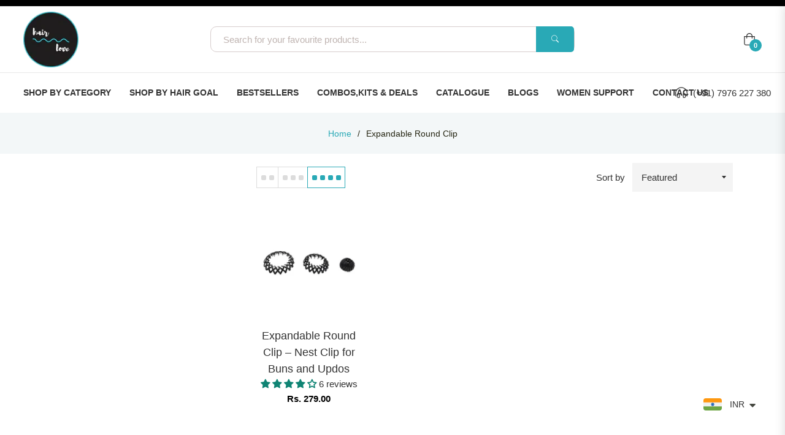

--- FILE ---
content_type: text/css
request_url: https://hairloveindia.com/cdn/shop/t/17/assets/template.css?v=100837577067201224751696916266
body_size: 195
content:
.site-header__logo img{width:90px!important}.drawer__nav-link--top-level{font-size:15px!important}.section-title-1{padding-bottom:25px}.nav-tabs.nav-tabs-1{justify-content:center!important}.hv-image-grayscale img{-webkit-filter:none!important;filter:none!important}.powrMark{display:none!important}#shopify-section-collection-template-1 .section-header h1{font-size:22px;font-weight:500}#shopify-section-collection-template-1 .section-header h2{font-size:18px;font-weight:400}.slideshow .slick-dots{bottom:0!important}.topbar{background:#960c4a!important;color:#fff!important;font-size:14px!important;border-bottom:1px solid #e8e8e8!important}.topbar a{color:#fff!important}.header .header-top{border-bottom:1px solid #e8e8e8;background-color:#fff}.header .site-header__search{background:#eee;border:1px solid #e8e8e8}.header .header-bottom{background-color:#fff}.header .site-nav__link{font-weight:600;color:#333;text-transform:uppercase;font-size:14px}.header .site-nav .site-nav__item:hover>.site-nav__link{color:#29a9b6}.header .header-bottom-phone{color:#333;font-weight:500}.header .header-bottom-phone a{color:#333}.header .site-nav__item .meganav__list{background:#fff}.header .site-nav__item .meganav li a:hover{color:#29a9b6}.header .site-nav__item .meganav li a{font-size:14px;color:#333}.site-nav .meganav{white-space:normal!important}.header .site-header__search-submit:hover{background-color:#29a9b6}.header .site-header__search-input,.header .site-header__link{color:#333}.header .site-header__link:focus,.header .site-header__link:hover{color:#29a9b6}#NavDrawer{background:#fff!important}#NavDrawer .drawer__search{background-color:#fff!important}#NavDrawer .drawer__search-input{background-color:#eee}#NavDrawer .drawer__nav-link--top-level{color:#333}#NavDrawer .meganav{background-color:#f8f8f8}#NavDrawer .meganav__link{color:#848484}.drawer__nav-toggle-btn{color:#333!important}@media (max-width: 991px){.site-header__logo img{max-width:60px!important}}@media (max-width: 991px){.section-block .section-title-1 span{font-size:22px!important}.section-block .subtop{font-size:10px!important}.nav-tabs.nav-tabs-1 .nav-link,.product-card__name,.product-card__price{font-size:14px!important}.site-footer .site-footer__section-title{font-size:22px!important}.brand-slider .slick-dots{margin-bottom:-30px}}.product-card__price{color:#29a9b6}#gst{color:#777;font-size:14px}.section-block .subtop{margin-bottom:5px}.header-top.active{position:fixed;top:0;left:0;width:100%;background:#fff;z-index:99;border-bottom:1px solid rgba(0,0,0,.1)}.js-back-to-top{background-color:#29a9b6!important}#js-sticky-btn{background:#29a9b6!important}.product-single__title{font-size:30px!important}.short-desc{margin-top:20px;margin-bottom:20px}.short-desc p{font-size:14px}.short-desc ul{margin-bottom:20px;list-style-position:inside}.short-desc ul li{font-size:14px}.how-to-use a{color:#fff;text-transform:capitalize;background-color:#333;padding:10px 15px;font-weight:400}.how-to-use a:hover{color:#fff}.customstyle7fe6dcc2-9f74-4b69-9b64-f619ec71841d .brand-wrapper .slick-dots{bottom:-25px!important}.baDropdownStyle.top_right{top:3px!important;right:120px!important}.product__image.lazyload{opacity:1!important}
/*# sourceMappingURL=/cdn/shop/t/17/assets/template.css.map?v=100837577067201224751696916266 */


--- FILE ---
content_type: text/css
request_url: https://hairloveindia.com/cdn/shop/t/17/assets/custom.css?v=120101498159468584161746161895
body_size: 862
content:
#accordion .card-header{background:#fff!important}#accordion .card .card-header{padding:0!important;font-size:14px!important}#accordion .card-body p{color:#333!important}.products-list ul li{float:left;width:calc(20% - 14px);margin:7px}.products-list img{display:table;text-align:center;margin:10px auto}.products-list span{display:table-cell;vertical-align:middle;height:100%;width:100%}.products-list ul{list-style-type:none;padding:0}.our-product-box{min-height:auto;text-align:center;transition:all .5s;background:#fff;position:relative}.our-product-img{display:table;text-align:center;margin:10px auto}.our-product-img span{display:table-cell;vertical-align:middle;height:100%;width:100%}.our-product-img img{max-width:95%;max-height:100%}.products-item ul li{float:left;width:calc(33% - 14px);margin:7px}.products-item img{display:table;text-align:center;margin:10px auto}.products-item span{display:table-cell;vertical-align:middle;height:100%;width:100%}.products-item ul{list-style-type:none;margin:0 -7px;padding:0}.products-item2 ul li{float:left;width:calc(33% - 14px);margin:7px}.products-item2 img{display:table;text-align:center;margin:10px auto}.products-item2 span{display:table-cell;vertical-align:middle;height:100%;width:100%}.products-item2 ul{list-style-type:none;margin:0 -7px;padding:0}@media (min-width: 300px) and (max-width: 600px){.products-item2 ul li{width:calc(50% - 14px)}}@media (min-width: 300px) and (max-width: 600px){.products-list ul li{width:calc(33% - 14px)}}.products-page ul li{float:left;width:calc(25% - 14px);margin:7px}.products-page img{display:table;text-align:center;margin:10px auto}.products-page span{display:table-cell;vertical-align:middle;height:100%;width:100%}.products-page ul{list-style-type:none}@media (min-width: 300px) and (max-width: 600px){.products-page ul li{width:calc(33% - 14px)}}.products-size ul li{float:left;width:calc(20% - 14px);margin:7px}.products-size img{display:table;text-align:center;margin:10px auto}.products-size span{display:table-cell;vertical-align:middle;height:100%;width:100%}.products-size ul{list-style-type:none}@media (min-width: 300px) and (max-width: 600px){.products-size ul li{width:calc(33% - 14px)}}.products-design ul li{float:left;width:calc(33% - 14px);margin:7px}.products-design img{display:table;text-align:center;margin:10px auto}.products-design span{display:table-cell;vertical-align:middle;height:100%;width:100%}.products-design ul{list-style-type:none}@media (min-width: 300px) and (max-width: 600px){.products-design ul li{width:calc(33% - 14px)}}.products-fabric ul li{float:left;width:calc(25% - 14px);margin:7px}.products-fabric img{display:table;text-align:center;margin:10px auto}.products-fabric span{display:table-cell;vertical-align:middle;height:100%;width:100%}.products-fabric ul{list-style-type:none}@media (min-width: 300px) and (max-width: 600px){.products-fabric ul li{width:calc(50% - 14px)}}#jsSizeGuide .modal-dialog,.modal-dialog.modal-dialog--compare{max-width:500px}.template-cart .page-container{background-color:#f1f1f1}#shopify-section-cart-template h2{letter-spacing:3px}@media (min-width:750px){.template-customers-account .main-content{padding-bottom:80px;padding-top:80px}}.template-customers-account .main-content h1,.h1{font-weight:600;font-size:40px;text-align:center;letter-spacing:3px}.template-customers-account .MainContent .grid{padding-top:40px}.template-customers-account .main-content h2,.h2{font-weight:600;font-size:25px;letter-spacing:2px;margin-bottom:20px}ul.contact-page__info li,div#shopify-section-page-contact h3.frm-title{color:#333!important}div#shopify-section-page-contact .contact-form.form-vertical:before{background:#fff!important}div#shopify-section-page-contact .contact-form.form-vertical form#contact_form input,div#shopify-section-page-contact .contact-form.form-vertical form#contact_form textarea{border-color:#333!important}@media (max-width:991px){.template-product .main-content{padding-top:0!important}}@media (min-width:991px){.header-top-search{display:none}}.meganav-1{max-height:500px;overflow-y:auto;background-color:#fff!important}.meganav-1 .menu-title{font-weight:600!important;text-transform:capitalize!important;color:#333!important}@media (min-width: 300px) and (max-width: 600px){.scrunchies-size,h2,h3{font-size:22px!important}.scrunchies-size,h5{font-size:14px!important}}.template-search h1{font-weight:600!important;font-size:30px!important;text-transform:capitalize!important;border-bottom:solid 3px #333!important;width:25%}.search-product{margin-top:25px}.site-header--sticky.active{transition:all .4s ease!important}.topbar{background:#000!important}@media (min-width: 300px) and (max-width: 600px){.bg-newsletter .bg-newsletter-con{height:125px!important}}.template-customers-reset_password h1{font-size:30px}.template-customers-reset_password .btn{background-color:#29a9b6;color:#fff;padding:10px 0}.reset-box{padding:0 0 0 40px}.login_info{background-color:#eee;padding:30px}.login_list{list-style-position:inside}.template-collection .main-content{padding-top:0!important}.template-page .main-content{padding-top:0}.mb-3{display:none}.template-page .content-block--page{padding-top:50px}.categories-list ul li{float:left;width:calc(50% - 14px);margin:7px}@media (max-width:768px){.bacurr-choiceDesign{display:none!important}.categories-list ul li{width:calc(100% - 14px)}.product-single__info-wrapper{margin-top:40px}}@media (min-width:768px){.d-md-none{display:none!important}}.footer-links li{width:25%;display:inline-block}#categoriessearch ul li{list-style-type:none}.our-product-box h5{font-size:18px;background-color:#eee;padding:10px;width:70%;text-align:center;margin:0 auto}@media (min-width: 300px) and (max-width: 600px){.our-product-box h5{font-size:18px;background-color:#eee;padding:10px;width:90%;text-align:center;margin:0 auto}}.acc-icon{display:none}.header .header-top .site-header__search-submit{background-color:#29a9b6;border-radius:0 5px 5px 0}.header .header-top .site-header__search{background:#fff;border:1px solid #d7cdcd;border-radius:10px}@media (min-width: 300px) and (max-width: 600px){.header-top-search .site-header__search{background:#fff;border:1px solid #d7cdcd;border-radius:10px!important}.header-top-search .icon-search{background:#29a9b6;padding:0 10px;border-radius:0 5px 5px 0}.header-top-search .site-header__search-input{width:calc(110% - 100px)}}#accordion .card:first-child{padding:10px 0!important;border-top:1px solid!important;border-bottom:1px solid!important;border-color:#eee!important;border-right:none!important;border-left:none!important}#accordion .description{border-right:none!important;border-left:none!important}#accordion .card:last-child{padding:10px 0!important;border-bottom:1px solid #eee!important;border-top:none!important;border-right:none!important;border-left:none!important}#accordion .card{padding:10px 0!important;border-top:1px solid!important;border-color:#eee!important}#accordion .card .card-header a{color:#333!important;padding-left:10px;text-transform:capitalize}#accordion .collapse .px-3{padding-left:1.7rem!important;background-color:#fff}#accordion .card{margin-bottom:0!important}.product-form__item .add-to-cart-btn{border-radius:25px;background:#000;color:#fff!important;padding:10px!important}.product-form__item .add-to-cart-btn:hover{border-radius:25px!important;background:#fff;color:#000!important;border:1px solid!important}.product-form__buynow .shopify-payment-button .shopify-payment-button__button{border-radius:25px;background-color:#000!important;color:#fff!important;padding:10px!important}.product-form__buynow .shopify-payment-button .shopify-payment-button__button:hover{border-radius:25px;background-color:#fff!important;color:#000!important;border:1px solid}.product-return{text-align:center!important}#fsb_background{z-index:0!important}.popup-newsletter--content #contact_form .input-group{justify-content:center}.topbar h3{font-size:12px!important}.template-article .rte h3,.rte h4{margin-top:20px!important}.trust-badges{display:flex;justify-content:space-around;align-items:center;margin-top:20px;flex-wrap:wrap}.trust-badges .badge-item{text-align:center;width:33%;margin-bottom:15px}.trust-badges .badge-item img{height:40px}.fake-view span{font-size:14px}.product-card__type{display:none}
/*# sourceMappingURL=/cdn/shop/t/17/assets/custom.css.map?v=120101498159468584161746161895 */


--- FILE ---
content_type: text/css
request_url: https://hairloveindia.com/cdn/shop/t/17/assets/responsive.css?v=24683246760203317451696575623
body_size: -368
content:
@media (min-width: 300px) and (max-width: 600px){.product-form__item--quantity{display:inline-block!important}.product-return{text-align:left!important}.product-form__item--submit{width:140px;display:inline-block!important;margin-left:50px!important}.product-form__buynow{width:270px}.product-return a{position:relative;left:20%}.toggle-menu-mobile{margin-top:10%}.desktop-info{display:none}.mobile-info{text-align:center;margin-top:0}.mobile-info .product-single__title{padding-top:10px!important;font-size:20px!important;margin:0!important;line-height:30px!important}.mobile-info .jdgm-widget{font-size:12px!important;display:none!important}.mobile-info .product-single__meta-list .product-single__price{font-size:18px!important}.mobile-info .product-single__meta-list{padding:0!important;margin:0!important}.image-carousel-mobile{display:none}.g-breadcrumb{padding:5px 0!important}#shopify-section-product-template-3 .product-single__info-wrapper{padding:0!important;margin:0!important}.topbar .container-fluid{text-align:center!important}.topbar h3{line-height:14px}}@media (min-width: 900px){.footer-social,.copyright-info{display:grid;align-content:center}}
/*# sourceMappingURL=/cdn/shop/t/17/assets/responsive.css.map?v=24683246760203317451696575623 */


--- FILE ---
content_type: text/javascript; charset=utf-8
request_url: https://hairloveindia.com/web-pixels@fcfee988w5aeb613cpc8e4bc33m6693e112/web-pixel-1177125160@a2e7513c3708f34b1f617d7ce88f9697/sandbox/worker.modern.js
body_size: -519
content:
importScripts('https://hairloveindia.com/cdn/wpm/sfcfee988w5aeb613cpc8e4bc33m6693e112m.js');
globalThis.shopify = self.webPixelsManager.createShopifyExtend('1177125160', 'APP');
importScripts('/web-pixels/strict/app/web-pixel-1177125160@a2e7513c3708f34b1f617d7ce88f9697.js');


--- FILE ---
content_type: text/javascript; charset=utf-8
request_url: https://hairloveindia.com/web-pixels@fcfee988w5aeb613cpc8e4bc33m6693e112/web-pixel-1288044840@33ce59988e5fac3396843ab3ac0b7dce/sandbox/worker.modern.js
body_size: -549
content:
importScripts('https://hairloveindia.com/cdn/wpm/sfcfee988w5aeb613cpc8e4bc33m6693e112m.js');
globalThis.shopify = self.webPixelsManager.createShopifyExtend('1288044840', 'APP');
importScripts('/web-pixels/strict/app/web-pixel-1288044840@33ce59988e5fac3396843ab3ac0b7dce.js');


--- FILE ---
content_type: text/javascript; charset=utf-8
request_url: https://hairloveindia.com/web-pixels@fcfee988w5aeb613cpc8e4bc33m6693e112/web-pixel-1417085224@34ad157958823915625854214640f0bf/sandbox/worker.modern.js
body_size: -829
content:
importScripts('https://hairloveindia.com/cdn/wpm/sfcfee988w5aeb613cpc8e4bc33m6693e112m.js');
globalThis.shopify = self.webPixelsManager.createShopifyExtend('1417085224', 'APP');
importScripts('/web-pixels/strict/app/web-pixel-1417085224@34ad157958823915625854214640f0bf.js');
